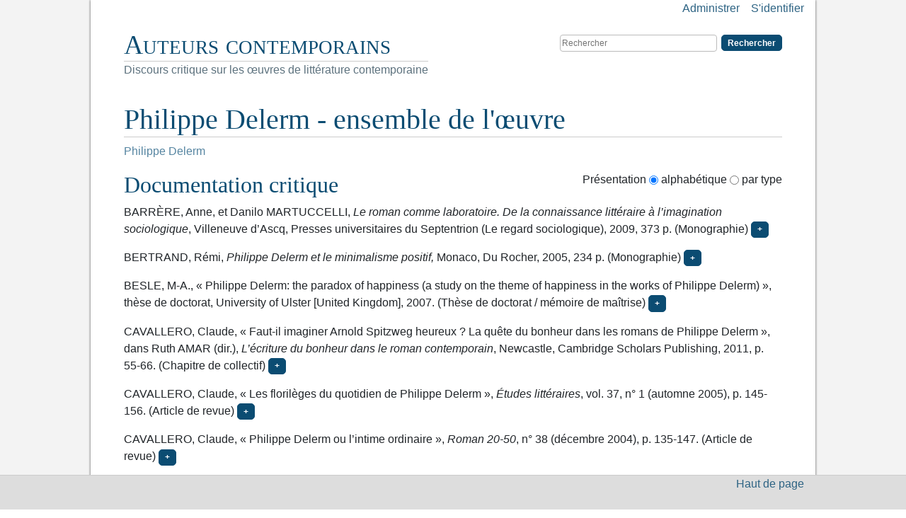

--- FILE ---
content_type: text/html; charset=utf-8
request_url: https://auteurs.contemporain.info/doku.php/oeuvres/philippe_delerm_-_ensemble_de_l_%C5%93uvre
body_size: 11826
content:
<!DOCTYPE html>
<html xmlns="http://www.w3.org/1999/xhtml" xml:lang="fr"
  lang="fr" dir="ltr" class="no-js">
<head>
    <meta charset="UTF-8" />
    <title>Philippe Delerm - ensemble de l&#039;œuvre [Auteurs contemporains]</title>
    <script>(function(H){H.className=H.className.replace(/\bno-js\b/,'js')})(document.documentElement)</script>
    <meta name="generator" content="DokuWiki"/>
<meta name="robots" content="index,follow"/>
<meta name="keywords" content="oeuvres,philippe_delerm_-_ensemble_de_l_œuvre"/>
<link rel="search" type="application/opensearchdescription+xml" href="https://auteurs.contemporain.info/lib/exe/opensearch.php" title="Auteurs contemporains"/>
<link rel="start" href="https://auteurs.contemporain.info/"/>
<link rel="manifest" href="https://auteurs.contemporain.info/lib/exe/manifest.php"/>
<link rel="alternate" type="application/rss+xml" title="Derniers changements" href="https://auteurs.contemporain.info/feed.php"/>
<link rel="alternate" type="application/rss+xml" title="Catégorie courante" href="https://auteurs.contemporain.info/feed.php?mode=list&amp;ns=oeuvres"/>
<link rel="alternate" type="text/html" title="HTML brut" href="https://auteurs.contemporain.info/doku.php/oeuvres/philippe_delerm_-_ensemble_de_l_%C5%93uvre?do=export_xhtml"/>
<link rel="canonical" href="https://auteurs.contemporain.info/doku.php/oeuvres/philippe_delerm_-_ensemble_de_l_%C5%93uvre"/>
<link rel="stylesheet" href="https://auteurs.contemporain.info/lib/exe/css.php?t=auteurs&amp;tseed=af95025eb9e73e522dc81753b9aaa663"/>
<!--[if gte IE 9]><!-->
<script >/*<![CDATA[*/var NS='oeuvres';var JSINFO = {"id":"oeuvres:philippe_delerm_-_ensemble_de_l_\u0153uvre","namespace":"oeuvres","ACT":"show","useHeadingNavigation":1,"useHeadingContent":1};
/*!]]>*/</script>
<script src="https://auteurs.contemporain.info/lib/exe/jquery.php?tseed=f0349b609f9b91a485af8fd8ecd4aea4" defer="defer">/*<![CDATA[*/
/*!]]>*/</script>
<script src="https://auteurs.contemporain.info/lib/exe/js.php?t=auteurs&amp;tseed=af95025eb9e73e522dc81753b9aaa663" defer="defer">/*<![CDATA[*/
/*!]]>*/</script>
<!--<![endif]-->

    <meta name="viewport" content="width=device-width,initial-scale=1" />
    <link href='http://fonts.googleapis.com/css?family=Source+Sans+Pro:400,400italic,700,700italic|Cardo:400,700,400italic' rel='stylesheet' type='text/css'>
    <link rel="stylesheet" href="https://stackpath.bootstrapcdn.com/bootstrap/4.5.2/css/bootstrap.min.css" integrity="sha384-JcKb8q3iqJ61gNV9KGb8thSsNjpSL0n8PARn9HuZOnIxN0hoP+VmmDGMN5t9UJ0Z" crossorigin="anonymous">

    <link rel="shortcut icon" href="https://auteurs.contemporain.info/lib/tpl/auteurs/images/favicon.ico" />
<link rel="apple-touch-icon" href="https://auteurs.contemporain.info/lib/tpl/auteurs/images/apple-touch-icon.png" />
    </head>

<body>
<!-- </div> -->
        <!--[if lte IE 7 ]><div id="IE7"><![endif]--><!--[if IE 8 ]><div id="IE8"><![endif]-->

            <div id="dokuwiki__site"><div id="dokuwiki__top" class="container site dokuwiki mode_show tpl_auteurs    ">
                
        <!-- ********** HEADER ********** -->
        <div id="dokuwiki__header"><div class="pad">
	    <a href="http://wikiauteurs.contemporain.info/deficitradius.php"><!-- complaint --></a>
            <div class="headings">
                <h1><a href="https://auteurs.contemporain.info/doku.php/accueil"  accesskey="h" title="[H]">Auteurs contemporains</a></h1>
                                                    <p class="claim">Discours critique sur les œuvres de littérature contemporaine</p>
                
                <ul class="a11y skip">
                    <li><a href="#dokuwiki__content">Aller au contenu</a></li>
                </ul>
                <div class="clearer"></div>
            </div>

            <div class="tools">
                <!-- USER TOOLS -->
                                    <div id="dokuwiki__usertools">
                        <h3 class="a11y">Outils pour utilisateurs</h3>
                        <ul>
                                                                                    <li><a href="https://auteurs.contemporain.info/doku.php/oeuvres/philippe_delerm_-_ensemble_de_l_%C5%93uvre?do=admin"  class="action admin" rel="nofollow" title="Administrer">Administrer</a></li><li><a href="https://auteurs.contemporain.info/doku.php/oeuvres/philippe_delerm_-_ensemble_de_l_%C5%93uvre?do=login&amp;sectok="  class="action login" rel="nofollow" title="S&#039;identifier">S'identifier</a></li>                        </ul>
                    </div>
                
                <!-- SITE TOOLS -->
                <div id="dokuwiki__sitetools">
                    <h3 class="a11y">Outils du site</h3>
                    <form action="https://auteurs.contemporain.info/doku.php/accueil" method="get" role="search" class="search doku_form" id="dw__search" accept-charset="utf-8"><input type="hidden" name="do" value="search" /><input type="hidden" name="id" value="oeuvres:philippe_delerm_-_ensemble_de_l_œuvre" /><div class="no"><input name="q" type="text" class="edit" title="[F]" accesskey="f" placeholder="Rechercher" autocomplete="on" id="qsearch__in" value="" /><button value="1" type="submit" title="Rechercher">Rechercher</button><div id="qsearch__out" class="ajax_qsearch JSpopup"></div></div></form>                    <ul>
<!--                         <li><a href="https://auteurs.contemporain.info/doku.php/oeuvres/philippe_delerm_-_ensemble_de_l_%C5%93uvre?do=recent"  class="action recent" accesskey="r" rel="nofollow" title="Derniers changements [R]">Derniers changements</a></li><li><a href="https://auteurs.contemporain.info/doku.php/oeuvres/philippe_delerm_-_ensemble_de_l_%C5%93uvre?do=media&amp;ns=oeuvres"  class="action media" rel="nofollow" title="Gestionnaire Multimédia">Gestionnaire Multimédia</a></li> -->                    </ul>
                </div>

            </div>
            <div class="clearer"></div>

            <!-- BREADCRUMBS -->
<!--                             <div class="breadcrumbs"><span class="bchead">Piste :</span> <span class="bcsep">•</span> <span class="curid"><bdi><a href="https://auteurs.contemporain.info/doku.php/oeuvres/philippe_delerm_-_ensemble_de_l_%C5%93uvre"  class="breadcrumbs" title="oeuvres:philippe_delerm_-_ensemble_de_l_œuvre">Philippe Delerm - ensemble de l&#039;œuvre</a></bdi></span></div>
                         -->
            <div class="clearer"></div>
            <hr class="a11y" />
        </div></div><!-- /header -->


        <div class="wrapper">

            <!-- ********** ASIDE ********** -->
            
            <!-- ********** CONTENT ********** -->
            <div id="dokuwiki__content"><div class="pad">
                                
                <div class="page">
                    <!-- wikipage start -->
                    
<h1 class="sectionedit1" id="philippe_delerm_-_ensemble_de_l_œuvre">Philippe Delerm - ensemble de l&#039;œuvre</h1>
<div class="level1">

<p>
<a href="https://auteurs.contemporain.info/doku.php/auteurs/philippe_delerm" class="wikilink1" title="auteurs:philippe_delerm" data-wiki-id="auteurs:philippe_delerm">Philippe Delerm</a>
</p>

</div>

<h2 class="sectionedit2" id="documentation_critique">Documentation critique</h2>
<div class="level2">

<p>
CAVALLERO, Claude, <em>Philippe Delerm. Colloque de Chambéry</em>, Laboratoire LLS, Université de Savoie (Écriture et représentation), 2013,
152 p. +++ Collectif
</p>

<p>
###
<strong>Présentation de l’éditeur</strong><br/>

L’œuvre littéraire de Philippe Delerm a gagné la faveur du grand public depuis plus d’une quinzaine d’années. Traduite en de nombreuses langues, elle représente aujourd’hui un corpus riche d’une quarantaine d’ouvrages. L’énorme succès rencontré par <em>La première gorgée de bière et autres plaisirs minuscules</em> (1997) apparaît toutefois paradoxal : donnant l’image d’une littérature mineure en raison de la brièveté des textes et de la familiarité consensuelle des thèmes, ce recueil semble à l’origine d’une méprise que l’écrivain lui-même n’hésite pas à qualifier de « malentendu ». Avec cet ouvrage emblématique, Philippe Delerm serait devenu d’un coup l’idéal promoteur des bonheurs simples et des plaisirs faciles n’ayant d’autre ambition que de « vendre » les recettes d’un style de vie légèrement décalé où le goût de la flânerie s’oppose au stress des déplacements contemporains, où le fortuit et l’inadvertance viennent surprendre l’ordre des conventions. Pour autant, l’auteur est loin de se lancer dans l’apologie d’un nouvel art de vivre, et son œuvre ne se résume pas à ce tableau en trompe-l’œil. L’objectif de ce colloque fut précisément de susciter une pluralité d’approches à l’endroit de textes encore peu étudiés, en dépit – ou à cause peut-être – de leur large succès populaire… Au gré d’un parcours inédit de l’œuvre originale de Philippe Delerm, ces lectures nous confrontent avec acuité à des problématiques qui traversent aujourd’hui la création littéraire, qu’il s’agisse de la forme fragmentaire du récit, de la porosité du texte avec d’autres séries artistiques – peinture, photographie – ou encore de l’épineuse question de l’écriture de soi.
</p>

<p>
<strong>Sommaire</strong><br/>

</p>
<ul>
<li class="level1"><div class="li"> Avant-propos, Claude CAVALLERO, p. 7</div>
</li>
<li class="level1"><div class="li"> <em>Beata Beatrix</em> : icône ou simulacre ? À propos d’<em>Autumn</em> de Philippe Delerm, Jean-Pol Madou, p. 17</div>
</li>
<li class="level1"><div class="li"> <em>Sundborn ou les jours de lumière</em> ; l’un et les autres, Anne Prouteau, p. 27</div>
</li>
<li class="level1"><div class="li"> Un art poétique oblique ou l’accès à la saveur du monde, Jean Arrouye, p. 37</div>
</li>
<li class="level1"><div class="li"> Existentialisme photographique : le visible, le dicible, le sensible, Haud Plaquette, p. 47</div>
</li>
<li class="level1"><div class="li"> Conversations delermiennes de photographie à texte, Justine Feyereisen, p. 59</div>
</li>
<li class="level1"><div class="li"> Philippe Delerm ou l’angoisse du bonheur, Ruth Amar, p. 71</div>
</li>
<li class="level1"><div class="li"> L’entrelacs des voix chez Philippe Delerm, Joël July, p. 81</div>
</li>
<li class="level1"><div class="li"> Écrire: un portique entre deux silences, Christian Cavalli, p. 95</div>
</li>
<li class="level1"><div class="li"> L’écriture enfantée: le substrat métatextuel dans <em>Écrire est une enfance</em> de Philippe Delerm, Claude Cavallero, p. 111</div>
</li>
<li class="level1"><div class="li"> Sisyphe et le sucre: réflexions sur <em>Le Bonheur</em>, tableaux et bavardages, Stéphane Chaudier, p. 123</div>
</li>
<li class="level1"><div class="li"> Un minimalisme solaire, entretien avec Philippe Delerm, p. 137</div>
</li>
<li class="level1"><div class="li"> Repères chronologiques</div>
</li>
<li class="level1"><div class="li"> Index nominum</div>
</li>
</ul>

<p>
###
</p>

<p>
BERTRAND, Rémi, <em>Philippe Delerm et le minimalisme positif,</em> Monaco, Du Rocher, 2005, 234 p. +++ Monographie
</p>

<p>
###
<strong>Quatrième de couverture</strong><br/>

Cet essai s’attache à cerner, au fil d’une analyse aussi fine qu’argumentée, les traits caractéristiques de l’œuvre de Philippe Delerm, auteur dont le succès ne se dément pas depuis la publication de <em>La Première Gorgée de bière et autres plaisirs minuscules</em> (Gallimard, 1997).<br/>

Cette œuvre se fonde sur un nouvel art de vivre - et d’écrire -, articulé autour du quotidien, dont on peut repérer l’éclosion, en littérature, dans le courant des années 80 ; à cette époque, plusieurs auteurs, sans se connaître les uns les autres, ont entrepris presque simultanément des écritures nouvelles qui, malgré leur indépendance, se retrouvent aujourd’hui, avec le recul de l’exégèse, dans une sensibilité commune. C’est ainsi que l’on rencontre, à la croisée de cette «mouvance» littéraire révélée par le succès de Philippe Delerm, Christian Bobin, Colette Nys-Mazure, ou encore, Eric Holder et Jean Libis : chacun, à sa manière, se nourrit d’un quotidien dont l’écriture ne cesse d’interroger la validité d’une frontière entre le réel et la fiction.<br/>

Chemin faisant, Rémi Bertrand dégage une certaine parenté qui unit ces œuvres d’inspirations pourtant diverses, et montre comment, par le pouvoir des mots, ces auteurs entreprennent de déployer le réel, révélant l’intensité de chaque instant vécu, dont ils dévoilent des significations nouvelles. Le «minimalisme positif» désigne cette fragmentation du réel et ce que celle-ci implique : une manière spécifique d’être au monde, consacrant le présent comme temps unique et le quotidien comme seul espace d’accomplissement possible.<br/>

De <em>La Cinquième Saison</em> (1983) à <em>Enregistrements pirates</em> (2003), écriture, éthique et esthétique sont successivement approfondies afin d’éclairer au mieux les processus d’approche du quotidien mis en œuvre par Philippe Delerm et, conjointement, de discerner les contours du minimalisme positif.
###
</p>

<p>
CAVALLERO, Claude, « Philippe Delerm ou l’intime ordinaire », <em>Roman 20-50</em>, n° 38 (décembre 2004), p. 135-147. +++ Article de revue
</p>

<p>
###<strong>Extrait de l’introduction, p. 135</strong><br/>

« Pour qui s’intéresse à l’évolution récente des formes narratives, il ne fait aucun doute que tout récit colporte le murmure d’une parole intime. Quel qu’en soit le substrat générique, tout texte de fiction semble répondre à un essentiel “<em>principe d’intériorisation</em>” hors duquel il perdrait sa prédilection la plus forte : exprimer la vie psychique, les pensées et les sentiments des êtres virtuels que sont les personnages. Indépassable car indispensable, consubstantielle à l’acte narratif lui-même, l’évocation intime offre cependant le paradoxe singulier de ne pas aller forcément de soi : on se souvient que l’histoire du roman, depuis Flaubert, a été traversée par de fréquentes remises en cause de la représentation psychologique au gré desquelles le romancier fut souvent désigné comme un contrefacteur. Elargissant la brèche au tournant du siècle, les travaux critiques du Nouveau Roman ébranlèrent durablement l’assise théorique du genre, tandis que des expériences scripturales très diverses trouvaient notamment dans le <em>monologue narrativisé</em> un moyen <em>ad hoc</em> de dépasser le discours narratorial usuel afin de faire entendre la voix intérieure, aux modulations plus discrètes, voire secrètes, du personnage. On ne saurait, dès lors, ignorer les enjeux discursifs multiples liés à la notion d’intime… »
###
</p>

<p>
LAGARMITE, Virginie, « Philippe Delerm et l’émergence d’un genre : une littérature des petits bonheurs », mémoire de maîtrise, département des lettres modernes, Université de Metz, 2002, 150 f. +++ Thèse de doctorat / mémoire de maîtrise
</p>

<p>
CAVALLERO, Claude, « Les florilèges du quotidien de Philippe Delerm », <em>Études littéraires</em>, vol. 37, n° 1 (automne 2005), p. 145-156. +++ Article de revue
</p>

<p>
###<strong>Extrait, p. 158</strong><br/>

« Un certain panthéisme procède de ces évocations délicates, Delerm ne s’en cache pas, mais là n’est point notre propos. Ce qui semble saisissant d’un point de vue narratologique, c’est précisément le paradoxe d’une écriture vouée de livre en livre à communiquer une véritable “phénoménologie cachée de la vie quotidienne” et qui se distingue par l’économie remarquable des moyens discursifs mis en oeuvre pour parvenir à l’expression révélatrice du sentiment intime. »
</p>

<p>
<a href="http://www.erudit.org/revue/etudlitt/2005/v37/n1/012831ar.pdf" class="urlextern" title="http://www.erudit.org/revue/etudlitt/2005/v37/n1/012831ar.pdf" rel="ugc nofollow"> Cavallero, 2005, PDF</a>
###
</p>

<p>
GUERRERO, Gustavo, « Carta de París : minimalismo a la francesa », <em>Cuadernos Hispanoamericanos</em>, vol. 580 (automne 1998), p. 97-100. +++ Article de revue
</p>

<p>
TAYLOR, John, « Commemorating Life’s “Minuscule Pleasures” (Philippe Delerm) », dans <em>Paths to Contemporary French Literature</em>, volume 2, New Brunswick (New Jersey), Transaction Publishers, 2007, p. 102-104. +++ Monographie
</p>

<p>
GRAMIGNA, Valeria, « L’écriture du corps-dansant : pages de romans contemporains », <em>Studi di Letteratura Francese</em>, n° 25 (2000), p. 109-129. +++ Article de revue
</p>

<p>
###L’auteure cherche à répondre à la question suivante : comment la prose romanesque de ce dernier demi-siècle a-t-elle incorporé le corps dansant ?
###
</p>

<p>
GRAMIGNA, Valeria, <em>Dans l’encre de la danse. Roman et danse entre XXème et XXIème siècles</em>, préface de Matteo MAJORANO, Bari, Edizioni B.A. Graphis (Marges critiques/Margini critici, 6), 2006, 226 p. +++ Monographie
</p>

<p>
###<strong>Extrait du résumé rédigé par Alice Godfroy, « <em>Dans l’encre de la danse</em>», <em>Acta Fabula</em>, vol. 8, n° 2 [mars-avril 2007], <a href="https://www.fabula.org/lodel/acta/document2888.php" class="urlextern" title="https://www.fabula.org/lodel/acta/document2888.php" rel="ugc nofollow">en ligne</a></strong><br/>

« L’ouvrage pose la question suivante : comment la prose romanesque de ce dernier demi-siècle a-t-elle incorporé le corps dansant ? La réponse se veut à la fois esthétique et historique, à partir d’un corpus de cinquante-six textes rédigés entre 1954 et 2006, avec une insistance sur la production des vingt dernières années. L’auteure entend rendre compte des différentes façons de restituer en mots des expériences corporelles qui défient la parole. « Comment la danse investit l’espace de la page, mais également, quelle fonction narrative la littérature prête-t-elle à ces scènes en mouvement qui veulent dire, plutôt qu’elles ne disent, dans l’économie de la diégèse. Avant de se jeter dans une confrontation directe avec les textes, Gramigna appuie sa position : le refus de passer la danse au crible d’une typologie, de frapper d’ostracisme les formes mineures d’une pratique d’abord humaine, avant d’être esthétique. “[…] la danse est une hypothèse présente dans la vie de chacun de nous”, affirme Matteo Majorano dans sa préface. Dès lors, la distinction traditionnelle entre une danse comme art et une danse comme pratique rituelle et sociale s’évanouit. L’auteur décloisonne : ballet classique, scènes de bals populaire ou mondain, trémoussements de discothèque, tout y est considéré à traitement égal. Une ligne de force sous-tend pourtant ce pot pourri et relie l’hétérogène : cette nébuleuse d’auteurs appartient en effet à une époque en proie à une crise généralisée de la perception du corps et, exact corollaire, à une difficulté à dire, à une impossibilité de tout dire. Méfiance face à l’écriture, défiance face à un corps devenu étranger, l’être en mouvement – et quel que soit le mouvement – donne alors une nouvelle clef de lecture du monde et s’offre comme l’une des “dernières possibilités d’expression de l’homme”. L’envolée du corps comme ersatz d’une parole qui peine à restituer un sens. Ou rendre visible l’indicible. »###
</p>

<p>
TERMITE, Marinella, <em>Vers la dernière ligne</em>, préface de Marie Thérèse JACQUET, Bari, B.A. Graphis (Marges critiques/Margini critici, 4), 2006, p. 255-258. +++ Monographie
</p>

<p>
###<strong>Quatrième de couverture</strong><br/>

« À travers l’appropriation de l’outil critique de la “fin”, les écrivains d’aujourd’hui interrogent les limites de l’art en remettant en question la mimésis traditionnelle. Pourquoi chercher et évoquer les espaces liminaires d’un texte en continuelle transformation? Que reste-t-il des mécanismes d’encadrement dans une oeuvre ouverte ? En creusant les notions problématiques de visibilité et de linéarité autour de la dernière ligne, cette étude analyse les formes d’“illimitation” de l’extrême contemporain et met en place les enjeux de la “fractalisation de l’écriture” au nom des effets de la simultanéité et de la profondeur.
</p>

<p>
Avec…Pierre Autin-Grenier, Frédéric Beigbeder, Arno Bertina, Éric Chevillard, Agnès Desarthe, Maryline Desbiolles, Michèle Desbordes, Jean Echenoz, Philippe Forest, Christian Gailly, Laurent Graff, Éric Holder, Nancy Huston, Eric Laurrent, Laurent Mauvignier, Régis Jauffret, Richard Millet, Marie Nimier, Christian Oster, Ollivier Pourriol, Marie Redonnet, Olivier Rolin, Marie Rouanet, Lydie Salvayre, Antoine Volodine…»
###
</p>

<p>
BARRÈRE, Anne, et Danilo MARTUCCELLI, <em>Le roman comme laboratoire. De la connaissance littéraire à l’imagination sociologique</em>, Villeneuve d’Ascq, Presses universitaires du Septentrion (Le regard sociologique), 2009, 373 p. +++ Monographie
</p>

<p>
###<strong>Quatrième de couverture</strong><br/>

« La compréhension du monde contemporain ne peut pas se faire en tournant le dos à la production artistique de son époque. Mais alors qu’au XIXe siècle, le roman réaliste et la sociologie naissante se sont naturellement inspirés, la conversation entre sciences sociales et littérature s’est progressivement brouillée et affaiblie. Ce processus est même devenu extrême en France, où une critique, inlassablement reprise depuis des années, a décrété la production romanesque actuelle comme désocialisée, insignifiante et enfermée dans les arcanes du moi.
</p>

<p>
Ce livre est animé par une toute autre conviction, celle que certaines œuvres recèlent, à condition de bien savoir les lire, des sources majeures pour la compréhension de notre époque. En s’appuyant sur l’analyse de 200 romans, signés par 20 écrivains français contemporains, tous vivants et en pleine activité, il permet de comprendre comment le roman reste une source privilégiée de connaissance et d’imagination pour les sciences sociales. »
</p>

<p>
###
</p>

<p>
CAVALLERO, Claude, « Faut-il imaginer Arnold Spitzweg heureux ? La quête du bonheur dans les romans de Philippe Delerm », dans Ruth AMAR (dir.), <em>L’écriture du bonheur dans le roman contemporain</em>, Newcastle, Cambridge Scholars Publishing, 2011, p. 55-66. +++ Chapitre de collectif
</p>

<p>
###<strong>Quatrième de couverture</strong><br/>

« Thème philosophique aussi bien que poétique, sociologique et psychologique, le bonheur s’édifie à la mesure de chacun. “N’est-il pas vrai que, nous autres hommes, nous désirons tous être heureux ?” (Platon). Or dans notre monde actuel dominé par la technique, la recherche à outrance du productif et de l’efficacité, qu’en est-il du bonheur ? Est-il encore présent aux écritures romanesques contemporaines ? Sous quelles formes se présenterait sa recherche ? Ce “devoir de bonheur propre à la deuxième moitié du XXe siècle” dont parle Pascal Bruckner, continue-t-il toujours à être d’actualité ? S’est-il renforcé ou, au contraire, s’est-il affaibli?
</p>

<p>
Le projet d’un questionnement du bonheur dans le roman contemporain comportait de gros risques, mais il offrait en même temps des possibilités stimulantes. A la suite du colloque international organisé à l’université de Haïfa en mai 2010, les textes réunis dans ce livre, cherchent à élaborer des éléments de réponse à ces questions. Le volume offre un état des lieux du bonheur dans le roman depuis 1980 et présente une large diversité d’approches, de définitions, d’interrogations sur l’écriture du bonheur sur trois décennies.
</p>

<p>
Le recueil s’articule autour d’axes qui ont servi de base aux différentes approches du bonheur en Europe et d’événements historiques et sociaux qui ont pu influencer l’écriture du bonheur aux différentes périodes du XXe et XXe siècles, telles que l’Holocauste, la dystopie en Russie, le postmodernisme et le consumérisme, le quotidien, les différents paradoxes du bonheur, les nouveaux modes de vie.
</p>

<p>
Nouvelle écriture du bonheur? Du moins, ce volume vise-t-il le contemporain sans figer les œuvres, tout en tenant compte des fluctuations du sujet, de sa diversité, de ses paradoxes surtout, tout en conservant la lecture précise des textes et en respectant la particularité de l’écriture des auteurs traités. »###
</p>

<p>
BESLE, M-A., « Philippe Delerm: the paradox of happiness (a study on the theme of happiness in the works of Philippe Delerm) », thèse de doctorat, University of Ulster [United Kingdom], 2007.  +++ Thèse de doctorat / mémoire de maîtrise
</p>

<p>
### <strong>Abstract</strong><br/>

Contemporary writer Philippe Delerm gained fame at the end of the 1990’s after years of relative literary obscurity. In 1997 his book <em>La Première Gorgée de bière et autres plaisirs minuscules </em>became a best seller in France and Delerm’s popularity grew in Italy and Germany. This present study is motivated by three main reasons: firstly, although Delerm is now well known in literary circles, there has been very little academic interest in his works. This study aims at redressing this unbalance. Secondly, although a lot has been said in the press about Delerm and his works, there has been little in-depth analysis of his writing. Finally, a study on the theme of happiness has not been at the centre of any French literary work for a long time and Delerm’s sudden popularity seemed puzzling and worth studying. Part one will be a consideration of the social and literary contexts at the end of the 1990s which saw Delerm emerge from a relatively unknown position to leader of a new literary movement called the minimalists. This part will also include a consideration on how the theme of happiness was approached throughout the centuries and examine its position in western culture, relying on a recent book by Pascal Bruckner, <em>L’Euphorie perpétuelle</em>. This will be followed by a preliminary investigation into the central theme of this work: happiness through <em>La Première gorgée de bière</em>. Part two encompasses a detailed study of the recurring themes at the centre of Delerm’s works. The third part will concentrate on Delerm’s style. This will include a consideration on how the idea of writing about happiness on a small scale and anchored in daily life, can be a source of personal happiness for the writer. ###
</p>

<p>
JULY, Joel, « L’entrelacs des voix chez Philippe Delerm », dans Claude CAVALLERO (dir.), <em>Philippe Delerm. Colloque de Chambéry</em>, Éditions de l’université de Savoie (Écriture et représentation), 2014. +++ Chapitre de collectif
</p>

<p>
### <strong>Résumé</strong><br/>

L’entrelacs des voix, nous le chercherons dans des paroles rapportées subreptices qui percent, qui s’infiltrent, qui s’insinuent. Paradoxalement ces instantanés destinés à la lecture muette, qui cherchent à décrire des plaisirs minuscules, silencieux, délicats, des joies individuelles ou égoïstes, loin du monde tonitruant, bruissent. De nombreux textes delermiens s’avèrent finalement à l’usage ancrés dans ce qui constitue la parole standardisée de la collectivité, celle à laquelle l’auteur comme le lecteur appartiennent. Car Delerm donne une belle illustration de notre usage presque volontaire des stéréotypes langagiers : à notre insu (mais peut-être aussi parfois de notre plein gré), une conversation préformatée s’installe dans notre quotidien. Et contrairement à beaucoup d’autres auteurs contemporains qui ridiculisent cette pauvreté et cette fatalité du lieu commun, Delerm ne semble pas se plaindre que ce prêt-à-porter socio-verbal soit à notre service, accessible, si peu cher, si confortable… et finalement si poétique, comme des voix mélancoliques.
</p>

<p>
<a href="https://hal.archives-ouvertes.fr/hal-01262651" class="urlextern" title="https://hal.archives-ouvertes.fr/hal-01262651" rel="ugc nofollow">July, 2014, PDF</a> ###
</p>



</div>
<div class="level2">


<div class="strata-entry" id="philippe delerm - ensemble de l'œuvre"><div class="table"><table class="inline">
	<tr class="row0">
		<th class="col0" colspan="2">Philippe Delerm - ensemble de l&#039;œuvre<em> (<span class="strata-field" data-field="is a"><span class="strata-value strata-type-text">oeuvre</span></span>)</em></th>
	</tr>
	<tr class="row1">
		<th class="col0"><span class="strata-field" ><span class="strata-value strata-type-text">Titre</span></span></th><td class="col1"><span class="strata-field" data-field="Titre"><span class="strata-value strata-type-text">Philippe Delerm - ensemble de l&#039;œuvre</span></span></td>
	</tr>
	<tr class="row2">
		<th class="col0"><span class="strata-field" ><span class="strata-value strata-type-text">Auteur</span></span></th><td class="col1"><span class="strata-field" data-field="Auteur"><span class="strata-value strata-type-ref"><a href="https://auteurs.contemporain.info/doku.php/auteurs/philippe_delerm" class="wikilink1" title="auteurs:philippe_delerm" data-wiki-id="auteurs:philippe_delerm">Philippe Delerm</a></span></span></td>
	</tr>
	<tr class="row3">
		<th class="col0"><span class="strata-field" ><span class="strata-value strata-type-text">Parution</span></span></th><td class="col1"><span class="strata-field" data-field="Parution"><span class="strata-value strata-type-date">9999</span></span></td>
	</tr>
	<tr class="row4">
		<th class="col0"><span class="strata-field" ><span class="strata-value strata-type-text">Tri</span></span></th><td class="col1"><span class="strata-field" data-field="Tri"><span class="strata-value strata-type-text">Philippe Delerm - ensemble de l&#039;œuvre</span></span></td>
	</tr>
	<tr class="row5">
		<th class="col0"><span class="strata-field" ><span class="strata-value strata-type-text">Afficher</span></span></th><td class="col1"><span class="strata-field" data-field="Afficher"><span class="strata-value strata-type-text">oui</span></span></td>
	</tr>
</table></div>
</div>


</div>

                    <!-- wikipage stop -->
                    <div class="clearer"></div>
                </div>

                                            </div></div><!-- /content -->

            <div class="clearer"></div>
            <hr class="a11y" />

            <!-- PAGE ACTIONS -->
                            <div id="dokuwiki__pagetools">
                    <h3 class="a11y">Outils de la page</h3>
                    <ul>
                        <li><a href="#dokuwiki__top"  class="action top" accesskey="t" rel="nofollow" title="Haut de page [T]">Haut de page</a></li>                    </ul>
                </div>
                    </div><!-- /wrapper -->

        <!-- ********** FOOTER ********** -->
        <div id="dokuwiki__footer"><div class="pad">
<!--             <div class="doc"><bdi>oeuvres/philippe_delerm_-_ensemble_de_l_œuvre.txt</bdi> · Dernière modification : 2016/07/12 16:20 de <bdi>Virginie Savard</bdi></div>
            <div class="license"><a href="https://creativecommons.org/licenses/by/4.0/deed.fr" rel="license"><img src="https://auteurs.contemporain.info/lib/images/license/button/cc-by.png" alt="CC Attribution 4.0 International" /></a> Sauf mention contraire, le contenu de ce wiki est placé sous les termes de la licence suivante : <bdi><a href="https://creativecommons.org/licenses/by/4.0/deed.fr" rel="license" class="urlextern">CC Attribution 4.0 International</a></bdi></div> -->        </div></div><!-- /footer -->

            </div></div><!-- /site -->

    <div class="no"><img src="https://auteurs.contemporain.info/lib/exe/taskrunner.php?id=oeuvres%3Aphilippe_delerm_-_ensemble_de_l_%C5%93uvre&amp;1768913012" width="2" height="1" alt="" /></div>
    <!--[if ( lte IE 7 | IE 8 ) ]></div><![endif]-->
	<a href="http://wikiauteurs.contemporain.info/deficitradius.php"><span style="display: none;">complaint</span></a>

	<script>
	 (function(i,s,o,g,r,a,m){i['GoogleAnalyticsObject']=r;i[r]=i[r]||function(){
	 (i[r].q=i[r].q||[]).push(arguments)},i[r].l=1*new Date();a=s.createElement(o),
	 m=s.getElementsByTagName(o)[0];a.async=1;a.src=g;m.parentNode.insertBefore(a,m)
	 })(window,document,'script','https://www.google-analytics.com/analytics.js','ga');

	 ga('create', 'UA-389405-2', 'auto');
	 ga('send', 'pageview');
	</script>
</body>
</html>


--- FILE ---
content_type: text/plain
request_url: https://www.google-analytics.com/j/collect?v=1&_v=j102&a=280858237&t=pageview&_s=1&dl=https%3A%2F%2Fauteurs.contemporain.info%2Fdoku.php%2Foeuvres%2Fphilippe_delerm_-_ensemble_de_l_%25C5%2593uvre&ul=en-us%40posix&dt=Philippe%20Delerm%20-%20ensemble%20de%20l%27%C5%93uvre%20%5BAuteurs%20contemporains%5D&sr=1280x720&vp=1280x720&_u=IEBAAEABAAAAACAAI~&jid=186957893&gjid=1925153489&cid=528037371.1768913013&tid=UA-389405-2&_gid=823129360.1768913013&_r=1&_slc=1&z=1261695994
body_size: -454
content:
2,cG-HBQ42P264T